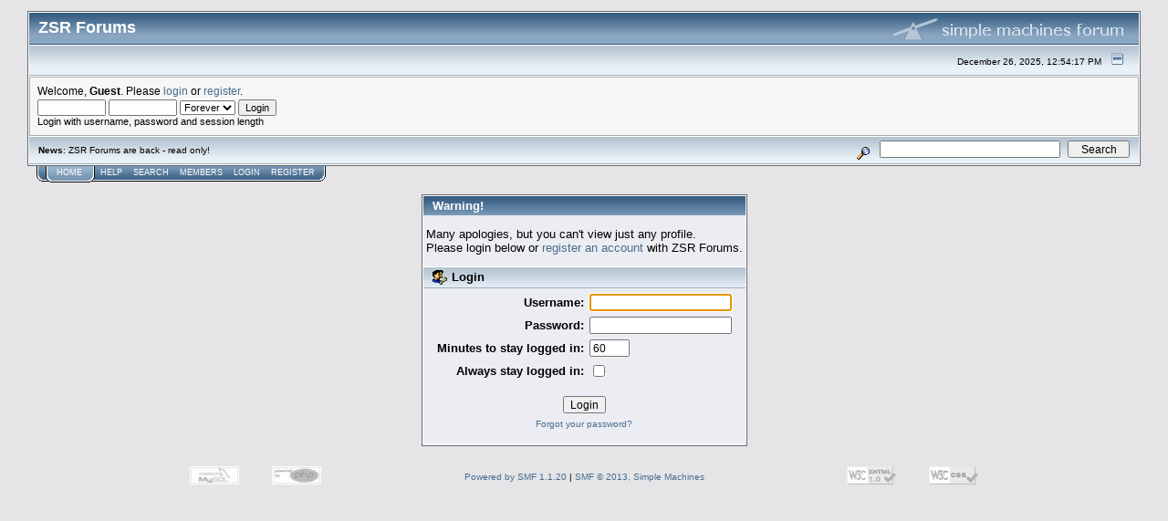

--- FILE ---
content_type: text/html; charset=UTF-8
request_url: https://forums.zeldaspeedruns.com/index.php?action=profile;u=16838
body_size: 3556
content:
<!DOCTYPE html PUBLIC "-//W3C//DTD XHTML 1.0 Transitional//EN" "http://www.w3.org/TR/xhtml1/DTD/xhtml1-transitional.dtd">
<html xmlns="http://www.w3.org/1999/xhtml"><head>
	<meta http-equiv="Content-Type" content="text/html; charset=UTF-8" />
	<meta name="description" content="Login" />
	<meta name="keywords" content="PHP, MySQL, bulletin, board, free, open, source, smf, simple, machines, forum" />
	<script language="JavaScript" type="text/javascript" src="https://forums.zeldaspeedruns.com/Themes/default/script.js?fin11"></script>
	<script language="JavaScript" type="text/javascript"><!-- // --><![CDATA[
		var smf_theme_url = "https://forums.zeldaspeedruns.com/Themes/default";
		var smf_images_url = "https://forums.zeldaspeedruns.com/Themes/default/images";
		var smf_scripturl = "https://forums.zeldaspeedruns.com/index.php?PHPSESSID=d5a700cc940e3469e9c0e16cab3b247e&amp;";
		var smf_iso_case_folding = false;
		var smf_charset = "UTF-8";
	// ]]></script>
	<title>Login</title>
	<link rel="stylesheet" type="text/css" href="https://forums.zeldaspeedruns.com/Themes/default/style.css?fin11" />
	<link rel="stylesheet" type="text/css" href="https://forums.zeldaspeedruns.com/Themes/default/print.css?fin11" media="print" />
	<link rel="help" href="https://forums.zeldaspeedruns.com/index.php?PHPSESSID=d5a700cc940e3469e9c0e16cab3b247e&amp;action=help" target="_blank" />
	<link rel="search" href="https://forums.zeldaspeedruns.com/index.php?PHPSESSID=d5a700cc940e3469e9c0e16cab3b247e&amp;action=search" />
	<link rel="contents" href="https://forums.zeldaspeedruns.com/index.php?PHPSESSID=d5a700cc940e3469e9c0e16cab3b247e&amp;" />
	<link rel="alternate" type="application/rss+xml" title="ZSR Forums - RSS" href="https://forums.zeldaspeedruns.com/index.php?PHPSESSID=d5a700cc940e3469e9c0e16cab3b247e&amp;type=rss;action=.xml" /><meta http-equiv="X-UA-Compatible" content="IE=EmulateIE7" />

	<script language="JavaScript" type="text/javascript"><!-- // --><![CDATA[
		var current_header = false;

		function shrinkHeader(mode)
		{
			document.cookie = "upshrink=" + (mode ? 1 : 0);
			document.getElementById("upshrink").src = smf_images_url + (mode ? "/upshrink2.gif" : "/upshrink.gif");

			document.getElementById("upshrinkHeader").style.display = mode ? "none" : "";
			document.getElementById("upshrinkHeader2").style.display = mode ? "none" : "";

			current_header = mode;
		}
	// ]]></script>
		<script language="JavaScript" type="text/javascript"><!-- // --><![CDATA[
			var current_header_ic = false;

			function shrinkHeaderIC(mode)
			{
				document.cookie = "upshrinkIC=" + (mode ? 1 : 0);
				document.getElementById("upshrink_ic").src = smf_images_url + (mode ? "/expand.gif" : "/collapse.gif");

				document.getElementById("upshrinkHeaderIC").style.display = mode ? "none" : "";

				current_header_ic = mode;
			}
		// ]]></script>
</head>
<body>
	<div class="tborder" >
		<table width="100%" cellpadding="0" cellspacing="0" border="0">
			<tr>
				<td class="catbg" height="32">
					<span style="font-family: Verdana, sans-serif; font-size: 140%; ">ZSR Forums</span>
				</td>
				<td align="right" class="catbg">
					<img src="https://forums.zeldaspeedruns.com/Themes/default/images/smflogo.gif" style="margin: 2px;" alt="" />
				</td>
			</tr>
		</table>
		<table width="100%" cellpadding="0" cellspacing="0" border="0" >
			<tr>
				<td class="titlebg2" height="32" align="right">
					<span class="smalltext">December 26, 2025, 12:54:17 PM</span>
					<a href="#" onclick="shrinkHeader(!current_header); return false;"><img id="upshrink" src="https://forums.zeldaspeedruns.com/Themes/default/images/upshrink.gif" alt="*" title="Shrink or expand the header." align="bottom" style="margin: 0 1ex;" /></a>
				</td>
			</tr>
			<tr id="upshrinkHeader">
				<td valign="top" colspan="2">
					<table width="100%" class="bordercolor" cellpadding="8" cellspacing="1" border="0" style="margin-top: 1px;">
						<tr>
							<td colspan="2" width="100%" valign="top" class="windowbg2"><span class="middletext">Welcome, <b>Guest</b>. Please <a href="https://forums.zeldaspeedruns.com/index.php?PHPSESSID=d5a700cc940e3469e9c0e16cab3b247e&amp;action=login">login</a> or <a href="https://forums.zeldaspeedruns.com/index.php?PHPSESSID=d5a700cc940e3469e9c0e16cab3b247e&amp;action=register">register</a>.				</span>
								<script language="JavaScript" type="text/javascript" src="https://forums.zeldaspeedruns.com/Themes/default/sha1.js"></script>

								<form action="https://forums.zeldaspeedruns.com/index.php?PHPSESSID=d5a700cc940e3469e9c0e16cab3b247e&amp;action=login2" method="post" accept-charset="UTF-8" class="middletext" style="margin: 3px 1ex 1px 0;" onsubmit="hashLoginPassword(this, 'e8af0afd228c14001bb606bf3f7d94c1');">
									<input type="text" name="user" size="10" /> <input type="password" name="passwrd" size="10" />
									<select name="cookielength">
										<option value="60">1 Hour</option>
										<option value="1440">1 Day</option>
										<option value="10080">1 Week</option>
										<option value="43200">1 Month</option>
										<option value="-1" selected="selected">Forever</option>
									</select>
									<input type="submit" value="Login" /><br />
									<span class="middletext">Login with username, password and session length</span>
									<input type="hidden" name="hash_passwrd" value="" />
								</form>
							</td>
						</tr>
					</table>
				</td>
			</tr>
		</table>
		<table id="upshrinkHeader2" width="100%" cellpadding="4" cellspacing="0" border="0">
			<tr>
				<td width="90%" class="titlebg2">
					<span class="smalltext"><b>News</b>: ZSR Forums are back - read only!</span>
				</td>
				<td class="titlebg2" align="right" nowrap="nowrap" valign="top">
					<form action="https://forums.zeldaspeedruns.com/index.php?PHPSESSID=d5a700cc940e3469e9c0e16cab3b247e&amp;action=search2" method="post" accept-charset="UTF-8" style="margin: 0;">
						<a href="https://forums.zeldaspeedruns.com/index.php?PHPSESSID=d5a700cc940e3469e9c0e16cab3b247e&amp;action=search;advanced"><img src="https://forums.zeldaspeedruns.com/Themes/default/images/filter.gif" align="middle" style="margin: 0 1ex;" alt="" /></a>
						<input type="text" name="search" value="" style="width: 190px;" />&nbsp;
						<input type="submit" name="submit" value="Search" style="width: 11ex;" />
						<input type="hidden" name="advanced" value="0" />
					</form>
				</td>
			</tr>
		</table>
	</div>
			<table cellpadding="0" cellspacing="0" border="0" style="margin-left: 10px;">
				<tr>
					<td class="maintab_first">&nbsp;</td><td class="maintab_active_first">&nbsp;</td>
				<td valign="top" class="maintab_active_back">
					<a href="https://forums.zeldaspeedruns.com/index.php?PHPSESSID=d5a700cc940e3469e9c0e16cab3b247e&amp;">Home</a>
				</td><td class="maintab_active_last">&nbsp;</td>
				<td valign="top" class="maintab_back">
					<a href="https://forums.zeldaspeedruns.com/index.php?PHPSESSID=d5a700cc940e3469e9c0e16cab3b247e&amp;action=help">Help</a>
				</td>
				<td valign="top" class="maintab_back">
					<a href="https://forums.zeldaspeedruns.com/index.php?PHPSESSID=d5a700cc940e3469e9c0e16cab3b247e&amp;action=search">Search</a>
				</td>
				<td valign="top" class="maintab_back">
					<a href="https://forums.zeldaspeedruns.com/index.php?PHPSESSID=d5a700cc940e3469e9c0e16cab3b247e&amp;action=mlist">Members</a>
				</td>
				<td valign="top" class="maintab_back">
					<a href="https://forums.zeldaspeedruns.com/index.php?PHPSESSID=d5a700cc940e3469e9c0e16cab3b247e&amp;action=login">Login</a>
				</td>
				<td valign="top" class="maintab_back">
					<a href="https://forums.zeldaspeedruns.com/index.php?PHPSESSID=d5a700cc940e3469e9c0e16cab3b247e&amp;action=register">Register</a>
				</td>
				<td class="maintab_last">&nbsp;</td>
			</tr>
		</table>
	<div id="bodyarea" style="padding: 1ex 0px 2ex 0px;">
		<table width="100%" border="0" cellpadding="0" cellspacing="0" style="padding-top: 1ex;">
			<tr>
				<td width="100%" valign="top">
		<script language="JavaScript" type="text/javascript" src="https://forums.zeldaspeedruns.com/Themes/default/sha1.js"></script>

		<form action="https://forums.zeldaspeedruns.com/index.php?PHPSESSID=d5a700cc940e3469e9c0e16cab3b247e&amp;action=login2" method="post" accept-charset="UTF-8" name="frmLogin" id="frmLogin" onsubmit="hashLoginPassword(this, 'e8af0afd228c14001bb606bf3f7d94c1');">
			<table border="0" cellspacing="0" cellpadding="3" class="tborder" align="center">
				<tr class="catbg">
					<td>Warning!</td>
				</tr><tr>
					<td class="windowbg" style="padding-top: 2ex; padding-bottom: 2ex;">
						Many apologies, but you can't view just any profile.<br />
						Please login below or <a href="https://forums.zeldaspeedruns.com/index.php?PHPSESSID=d5a700cc940e3469e9c0e16cab3b247e&amp;action=register">register an account</a> with ZSR Forums.
					</td>
				</tr><tr class="titlebg">
					<td><img src="https://forums.zeldaspeedruns.com/Themes/default/images/icons/login_sm.gif" alt="" align="top" /> Login</td>
				</tr><tr>
					<td class="windowbg">
						<table border="0" cellpadding="3" cellspacing="0" align="center">
							<tr>
								<td align="right"><b>Username:</b></td>
								<td><input type="text" name="user" size="20" /></td>
							</tr><tr>
								<td align="right"><b>Password:</b></td>
								<td><input type="password" name="passwrd" size="20" /></td>
							</tr><tr>
								<td align="right"><b>Minutes to stay logged in:</b></td>
								<td><input type="text" name="cookielength" size="4" maxlength="4" value="60" /></td>
							</tr><tr>
								<td align="right"><b>Always stay logged in:</b></td>
								<td><input type="checkbox" name="cookieneverexp" class="check" onclick="this.form.cookielength.disabled = this.checked;" /></td>
							</tr><tr>
								<td align="center" colspan="2"><input type="submit" value="Login" style="margin-top: 2ex;" /></td>
							</tr><tr>
								<td align="center" colspan="2" class="smalltext"><a href="https://forums.zeldaspeedruns.com/index.php?PHPSESSID=d5a700cc940e3469e9c0e16cab3b247e&amp;action=reminder">Forgot your password?</a><br /><br /></td>
							</tr>
						</table>
					</td>
				</tr>
			</table>

			<input type="hidden" name="hash_passwrd" value="" />
		</form>
		<script language="JavaScript" type="text/javascript"><!-- // --><![CDATA[
			document.forms.frmLogin.user.focus();
		// ]]></script>
				</td>
			</tr>
		</table>
	</div>

	<div id="footerarea" style="text-align: center; padding-bottom: 1ex;">
		<script language="JavaScript" type="text/javascript"><!-- // --><![CDATA[
			function smfFooterHighlight(element, value)
			{
				element.src = smf_images_url + "/" + (value ? "h_" : "") + element.id + ".gif";
			}
		// ]]></script>
		<table cellspacing="0" cellpadding="3" border="0" align="center" width="100%">
			<tr>
				<td width="28%" valign="middle" align="right">
					<a href="http://www.mysql.com/" target="_blank"><img id="powered-mysql" src="https://forums.zeldaspeedruns.com/Themes/default/images/powered-mysql.gif" alt="Powered by MySQL" width="54" height="20" style="margin: 5px 16px;" onmouseover="smfFooterHighlight(this, true);" onmouseout="smfFooterHighlight(this, false);" /></a>
					<a href="http://www.php.net/" target="_blank"><img id="powered-php" src="https://forums.zeldaspeedruns.com/Themes/default/images/powered-php.gif" alt="Powered by PHP" width="54" height="20" style="margin: 5px 16px;" onmouseover="smfFooterHighlight(this, true);" onmouseout="smfFooterHighlight(this, false);" /></a>
				</td>
				<td valign="middle" align="center" style="white-space: nowrap;">
					
		<span class="smalltext" style="display: inline; visibility: visible; font-family: Verdana, Arial, sans-serif;"><a href="http://www.simplemachines.org/" title="Simple Machines Forum" target="_blank">Powered by SMF 1.1.20</a> |
<a href="http://www.simplemachines.org/about/copyright.php" title="Free Forum Software" target="_blank">SMF &copy; 2013, Simple Machines</a>
		</span>
				</td>
				<td width="28%" valign="middle" align="left">
					<a href="http://validator.w3.org/check/referer" target="_blank"><img id="valid-xhtml10" src="https://forums.zeldaspeedruns.com/Themes/default/images/valid-xhtml10.gif" alt="Valid XHTML 1.0!" width="54" height="20" style="margin: 5px 16px;" onmouseover="smfFooterHighlight(this, true);" onmouseout="smfFooterHighlight(this, false);" /></a>
					<a href="http://jigsaw.w3.org/css-validator/check/referer" target="_blank"><img id="valid-css" src="https://forums.zeldaspeedruns.com/Themes/default/images/valid-css.gif" alt="Valid CSS!" width="54" height="20" style="margin: 5px 16px;" onmouseover="smfFooterHighlight(this, true);" onmouseout="smfFooterHighlight(this, false);" /></a>
				</td>
			</tr>
		</table>
		<script language="JavaScript" type="text/javascript"><!-- // --><![CDATA[
			window.addEventListener("load", smf_codeFix, false);

			function smf_codeFix()
			{
				var codeFix = document.getElementsByTagName ? document.getElementsByTagName("div") : document.all.tags("div");

				for (var i = 0; i < codeFix.length; i++)
				{
					if ((codeFix[i].className == "code" || codeFix[i].className == "post" || codeFix[i].className == "signature") && codeFix[i].offsetHeight < 20)
						codeFix[i].style.height = (codeFix[i].offsetHeight + 20) + "px";
				}
			}
		// ]]></script>
	</div>
	<div id="ajax_in_progress" style="display: none;">Loading...</div>
</body></html>